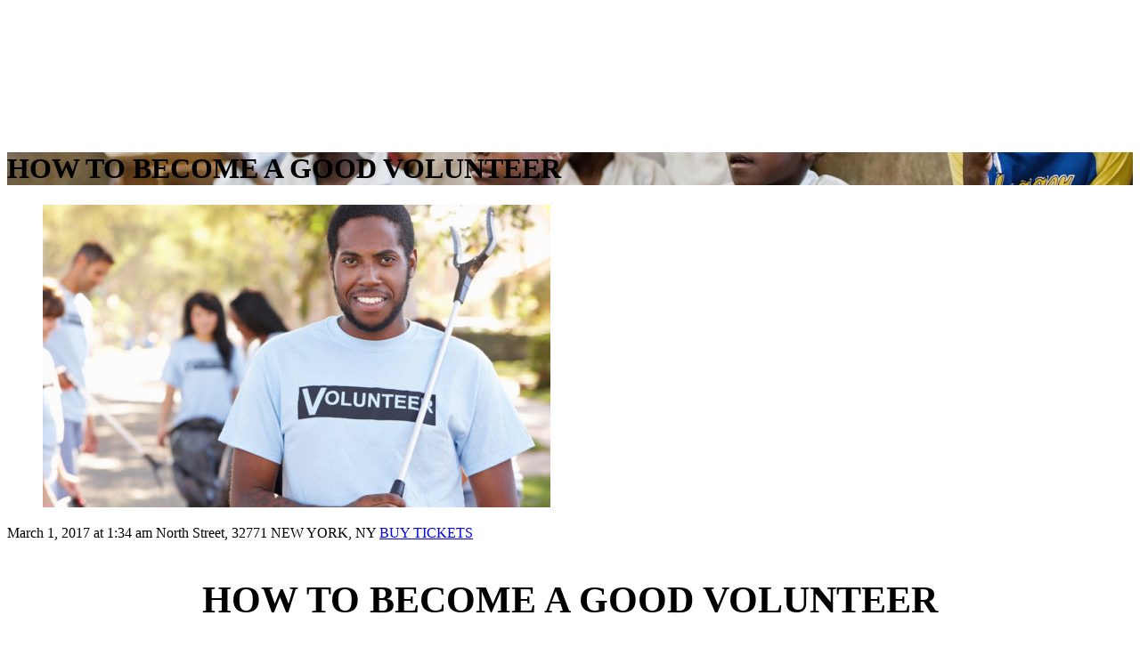

--- FILE ---
content_type: text/css
request_url: https://www.shadow-project.org/wp-content/uploads/js_composer/custom.css?ver=7.9
body_size: 299
content:
/*---WPBakery Tabs FINAL DEFINITIVE Focus Override---*/

/* Apply the green outline to the tab link in ALL focus scenarios */
.ult_tabmenu .ult_tab_li a.ult_a:focus,
.vc_tta-container .vc_tta-tab a:focus {
    /* Focus Visible Fix (Green Outline) */
    outline: 5px solid #00AA00 !important;
    outline-offset: 3px !important; 
    box-shadow: 0 0 0 5px #00AA00 !important; 
    
    /* Text Color Fix: Ensure text is visible (black) */
    color: #000000 !important; 
}

/* Override the blue active tab color when focused. 
   We restore the active color below, but ensure the outline is present here. */
.ult_tab_li.current a.ult_a:focus {
    outline: 5px solid #00AA00 !important;
    outline-offset: 3px !important; 
    box-shadow: 0 0 0 5px #00AA00 !important;
    
    /* Restore the White text and Blue background for the active tab when focused */
    color: #ffffff !important; 
    background: #4f90d1 !important; 
}

/* Ensure the inner text span is visible and doesn't interfere */
.ult_tabmenu .ult_tab_li a:focus .ult-span-text {
    color: #000000 !important; 
}

/* For the currently selected tab, ensure its text stays white/blue, 
   but still allow the focus to show the green outline */
.ult_tab_li.current a.ult_a .ult-span-text {
    color: #ffffff !important;
}